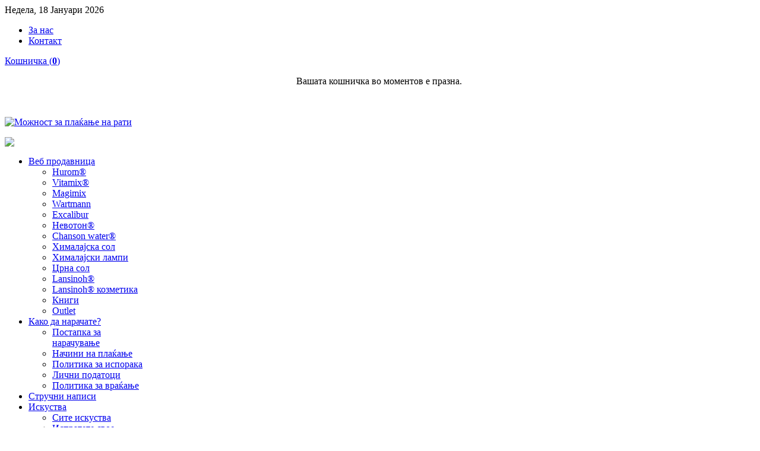

--- FILE ---
content_type: text/html; charset=utf-8
request_url: https://nutrivita.mk/magimix
body_size: 10184
content:
<!DOCTYPE html PUBLIC "-//W3C//DTD XHTML 1.0 Transitional//EN" "http://www.w3.org/TR/xhtml1/DTD/xhtml1-transitional.dtd">
<html xmlns="http://www.w3.org/1999/xhtml" xml:lang="mk-mk" lang="mk-mk" dir="ltr" >
<head>
<meta name="viewport" content="width=device-width, initial-scale=1, shrink-to-fit=no">
  <base href="https://nutrivita.mk/magimix" />
  <meta http-equiv="content-type" content="text/html; charset=utf-8" />
  <meta name="robots" content="index, follow" />
  <meta name="keywords" content="Нутри Вита, Vitamix, Hurom, Excalibur, Magimix, Nevoton, Lansinoh, Блендер. Соковник, Сребрена вода, Хималајска сол, Хималајски свеќници, Ланолин, Здрава храна, Сурова храна, Вкусно, Вкусни рецепти, Блендери, Миксери, Соковници, Соковник, Сокови, Веган, Вегетаријанец, Овошје, Зеленчук, Кујна апарати, Гаранција, Здравје, Диета, Исхрана, Здрав животен стил, Каде да купам, Македонија, Скопје, Охрид, Струмица, Тетово, Гостивар, Куманово, Штип, Кочани, Велес, Прилеп, Гевгелија, здравје, бебе, дете, витамикс, сок, природен имунитет, фитнес, исхрана, трудница, доилка, срце, крвни садови, артерии, nutri, vita, zdravje, bebe, dete, vitamiks, sok, blender, sokovnik, imunitet, fitnes, ishrana, trudnica, doilka, srce, nutri, vita, health, organic, baby, child, juice, blenders, Citrus Juicer, natural, immunity, fitness, nutrition, pregnant, women, nursing, mothers, heart, веб продавница, veb prodavnica, web online shop, kade da kupam, Macedonia, Makedonija, Skopje, Ohrid, Strumica, Tetovo, Gostivar, Kumanovo, Stip, Kocani, Veles, Prilep, Gevgelija" />
  <meta name="description" content="" />
  <meta name="generator" content="Joomla! 1.5 - Open Source Content Management" />
  <title>Нутри Вита | Vitamix | Hurom | Excalibur | Magimix | Nevoton | Lansinoh | Блендер | Соковник | Сребрена вода | Хималајска сол | Хималајски свеќници | Ланолин | Здрава храна | Сурова храна | Вкусно | Вкусни рецепти| Блендери | Миксери | Соковници | Соковник | Сокови | Веган | Вегетаријанец | Овошје | Зеленчук | Кујна апарати | Гаранција | Здравје | Диета | Исхрана | Здрав животен стил | Vitamix | Каде да купам | Македонија | Скопје | Охрид | Струмица | Тетово | Гостивар | Куманово | Штип | Кочани | Велес | Прилеп | Гевгелија - Magimix</title>
  <link href="/templates/yoo_flux_1.5.7/favicon.ico" rel="shortcut icon" type="image/x-icon" />
  <link rel="stylesheet" href="/templates/yoo_flux_1.5.7/css/template.css" type="text/css" />
  <link rel="stylesheet" href="/templates/yoo_flux_1.5.7/css/variations/green.css" type="text/css" />
  <link rel="stylesheet" href="/templates/yoo_flux_1.5.7/css/custom.css" type="text/css" />
  <link rel="stylesheet" href="https://nutrivita.mk/modules/mod_ice_vmcart/assets/style.css" type="text/css" />
  <style type="text/css">
    <!--
.wrapper { width: 1260px; }
#main-shift { margin-left: 215px; }
#left { width: 200px; }
#main-shift { margin-right: 215px; }
#right { width: 200px; margin-left: -400px; }
#menu .dropdown { width: 200px; }
#menu .columns2 { width: 400px; }
#menu .columns3 { width: 600px; }
#menu .columns4 { width: 800px; }

    -->
  </style>
  <script type="text/javascript" src="/templates/yoo_flux_1.5.7/lib/js/mootools/mootools-release-1.11.js"></script>
  <script type="text/javascript" src="/templates/yoo_flux_1.5.7/lib/js/addons/base.js"></script>
  <script type="text/javascript" src="/templates/yoo_flux_1.5.7/lib/js/addons/accordionmenu.js"></script>
  <script type="text/javascript" src="/templates/yoo_flux_1.5.7/lib/js/addons/fancymenu.js"></script>
  <script type="text/javascript" src="/templates/yoo_flux_1.5.7/lib/js/addons/dropdownmenu.js"></script>
  <script type="text/javascript" src="/templates/yoo_flux_1.5.7/lib/js/template.js"></script>
  <script type="text/javascript" src="https://nutrivita.mk/modules/mod_ice_vmcart/assets/script_11.js"></script>
  <script type="text/javascript">
var YtSettings = { tplurl: '/templates/yoo_flux_1.5.7', color: 'green' };
  </script>
  <script src="https://nutrivita.mk/components/com_virtuemart/fetchscript.php?gzip=0&amp;subdir[0]=/themes/classic_1&amp;file[0]=theme.js&amp;subdir[1]=/js&amp;file[1]=sleight.js&amp;subdir[2]=/js/mootools&amp;file[2]=mootools-release-1.11.js&amp;subdir[3]=/js/mootools&amp;file[3]=mooPrompt.js" type="text/javascript"></script>
  <script type="text/javascript">var cart_title = "Кошничка";var ok_lbl="Продолжи";var cancel_lbl="Откажи";var notice_lbl="Забелешка";var live_site="https://nutrivita.mk";</script>
  <link href="https://nutrivita.mk/components/com_virtuemart/fetchscript.php?gzip=0&amp;subdir[0]=/themes/classic_1&amp;file[0]=theme.css&amp;subdir[1]=/js/mootools&amp;file[1]=mooPrompt.css" type="text/css" rel="stylesheet" />

<link rel="apple-touch-icon" href="/templates/yoo_flux_1.5.7/apple_touch_icon.png" />
<meta property="fb:app_id" content="137756502953595"/>
<meta property="fb:admins" content="100000573042225,1131687686,1174781701"/>

<script type="text/javascript">
/* AG Google Analytics Plugin v.1.0.5 */
var gaJsHost = (("https:" == document.location.protocol) ? "https://ssl." : "http://www."); document.write(unescape("%3Cscript src='" + gaJsHost + "google-analytics.com/ga.js' type='text/javascript'%3E%3C/script%3E"));
 </script> 
 <script type="text/javascript">
 try { var pageTracker = _gat._getTracker("UA-21113593-1");  pageTracker._setCustomVar( 1, "user_ip", "18.118.49.0", 1 );  pageTracker._trackPageview(); 
 } catch(err) {} 
</script>
</head>

<body id="page" class="yoopage column-left column-right  ">

	
	<div id="page-body">
		<div class="wrapper">

			<div id="header">

				<div id="toolbar">
				
										<div id="date">
						Недела, 18 Јануари 2026					</div>
									
										<div class="left">
						<div class="module mod-blank   first last">

	
		
	<ul class="menu"><li class="level1 item1 first"><a href="/za-nas" class="level1 item1 first"><span class="bg ">За нас</span></a></li><li class="level1 item2 last"><a href="/kontakt" class="level1 item2 last"><span class="bg ">Контакт</span></a></li></ul>		
</div>
					</div>
										
										
				</div>
				
				<div id="headerbar">
				
										
										<div class="right">
						<div class="module mod-headerbar   first ">

		
	<div class="box-1">
		<div class="box-2">
			<div class="box-3 deepest">
			
								
				                            
                     <div id="vm_cart"  >
						<a href="javascript:void(0)" id="cart-button" ><span>Кошничка (<strong>0</strong>)</span></a>
            		</div>                          			
    				<div id="ice_cart">								
                            
        							<div id="cart-panel">    		
										<div class="ice-content">
                                  		     
    <div style="margin: 0 auto; text-align:center">
       <p> Вашата кошничка во моментов е празна.    </p>
    </div>
<div class="ice-cartinfo clearfix" style="clear:both">
    <div class="ice-totalproduct" >
        </div>
    <div class="ice-totalprice">
        </div>
</div>
  			
                                    	</div>
									</div>
                    </div>
                    
                    
                    
<div id="cart_overlay" style="visibility: hidden;">
	<div class="ice-inner"></div>
 </div>




  


				
			</div>
		</div>
	</div>
		
</div><div class="module mod-blank    last">

	
		
	<div style="display:inline-block; margin: 35px 0pt 0pt 0pt;"><a href="/kako-da-narachate/nachini-na-plakjanje"><img src="/images/stories/plakjanje-na-rati.png" border="0" alt="Можност за плаќање на рати" title="Можност за плаќање на рати" style="border: 0pt none;" /></a></div>		
</div>
					</div>
										
				</div>

				<div id="menubar">
					<div class="menubar-2">
						<div class="menubar-3">
							<div class="menubar-4"></div>
						</div>
					</div>
				</div>

						
				<div id="logo">
					<p><a href="/" title="Насловна"><img src="/images/stories/nutrivitalogo_200x80.png" border="0" /></a></p>
				</div>
				
								<div id="menu">
					<ul class="menu menu-dropdown"><li class="level1 item1 first parent"><a href="https://nutrivita.mk/" class="level1 item1 first parent"><span class="bg ">Веб продавница</span></a><div class="dropdown columns3"><div class="dropdown-t1"><div class="dropdown-t2"><div class="dropdown-t3"></div></div></div><div class="dropdown-1"><div class="dropdown-2"><div class="dropdown-3"><ul class="col1 level2 first"><li class="level2 item1 first"><div class="group-box1"><div class="group-box2"><div class="group-box3"><div class="group-box4"><div class="group-box5"><div class="hover-box1"><div class="hover-box2"><div class="hover-box3"><div class="hover-box4"><a href="/prodavnica/hurom" class="level2 item1 first"><span style="background-image: url(https://nutrivita.mk/images/stories/hurom-top.png);" class="bg icon">Hurom®</span></a></div></div></div></div></div></div></div></div></div></li><li class="level2 item2"><div class="group-box1"><div class="group-box2"><div class="group-box3"><div class="group-box4"><div class="group-box5"><div class="hover-box1"><div class="hover-box2"><div class="hover-box3"><div class="hover-box4"><a href="/prodavnica/vitamix" class="level2 item2"><span style="background-image: url(https://nutrivita.mk/images/stories/vitamix-top.png);" class="bg icon">Vitamix®</span></a></div></div></div></div></div></div></div></div></div></li><li class="level2 item3"><div class="group-box1"><div class="group-box2"><div class="group-box3"><div class="group-box4"><div class="group-box5"><div class="hover-box1"><div class="hover-box2"><div class="hover-box3"><div class="hover-box4"><a href="/prodavnica/magimix" class="level2 item3"><span style="background-image: url(https://nutrivita.mk/images/stories/magimix-top.png);" class="bg icon">Magimix</span></a></div></div></div></div></div></div></div></div></div></li><li class="level2 item4"><div class="group-box1"><div class="group-box2"><div class="group-box3"><div class="group-box4"><div class="group-box5"><div class="hover-box1"><div class="hover-box2"><div class="hover-box3"><div class="hover-box4"><a href="/prodavnica/wartmann" class="level2 item4"><span style="background-image: url(https://nutrivita.mk/images/stories/wartmann-top.jpg);" class="bg icon">Wartmann</span></a></div></div></div></div></div></div></div></div></div></li><li class="level2 item5 last"><div class="group-box1"><div class="group-box2"><div class="group-box3"><div class="group-box4"><div class="group-box5"><div class="hover-box1"><div class="hover-box2"><div class="hover-box3"><div class="hover-box4"><a href="/prodavnica/excalibur" class="level2 item5 last"><span style="background-image: url(https://nutrivita.mk/images/stories/excalibur-top.png);" class="bg icon">Excalibur</span></a></div></div></div></div></div></div></div></div></div></li></ul><ul class="col2 level2"><li class="level2 item1 first"><div class="group-box1"><div class="group-box2"><div class="group-box3"><div class="group-box4"><div class="group-box5"><div class="hover-box1"><div class="hover-box2"><div class="hover-box3"><div class="hover-box4"><a href="/prodavnica/nevoton" class="level2 item1 first"><span style="background-image: url(https://nutrivita.mk/images/stories/nevoton-top.png);" class="bg icon">Невотон®</span></a></div></div></div></div></div></div></div></div></div></li><li class="level2 item2"><div class="group-box1"><div class="group-box2"><div class="group-box3"><div class="group-box4"><div class="group-box5"><div class="hover-box1"><div class="hover-box2"><div class="hover-box3"><div class="hover-box4"><a href="/prodavnica/chanson" class="level2 item2"><span style="background-image: url(https://nutrivita.mk/images/stories/Chanson-top.png);" class="bg icon">Chanson water®</span></a></div></div></div></div></div></div></div></div></div></li><li class="level2 item3"><div class="group-box1"><div class="group-box2"><div class="group-box3"><div class="group-box4"><div class="group-box5"><div class="hover-box1"><div class="hover-box2"><div class="hover-box3"><div class="hover-box4"><a href="/prodavnica/himalajska-sol" class="level2 item3"><span style="background-image: url(https://nutrivita.mk/images/stories/himalayan-top.png);" class="bg icon">Хималајска сол</span></a></div></div></div></div></div></div></div></div></div></li><li class="level2 item4"><div class="group-box1"><div class="group-box2"><div class="group-box3"><div class="group-box4"><div class="group-box5"><div class="hover-box1"><div class="hover-box2"><div class="hover-box3"><div class="hover-box4"><a href="/prodavnica/himalajski-lampi" class="level2 item4"><span style="background-image: url(https://nutrivita.mk/images/stories/lampi-top.png);" class="bg icon">Хималајски лампи</span></a></div></div></div></div></div></div></div></div></div></li><li class="level2 item5 last"><div class="group-box1"><div class="group-box2"><div class="group-box3"><div class="group-box4"><div class="group-box5"><div class="hover-box1"><div class="hover-box2"><div class="hover-box3"><div class="hover-box4"><a href="/prodavnica/crna-sol-kala-namak" class="level2 item5 last"><span style="background-image: url(https://nutrivita.mk/images/stories/kala-namak-top.png);" class="bg icon">Црна сол</span></a></div></div></div></div></div></div></div></div></div></li></ul><ul class="col3 level2 last"><li class="level2 item1 first"><div class="group-box1"><div class="group-box2"><div class="group-box3"><div class="group-box4"><div class="group-box5"><div class="hover-box1"><div class="hover-box2"><div class="hover-box3"><div class="hover-box4"><a href="/prodavnica/lansinoh" class="level2 item1 first"><span style="background-image: url(https://nutrivita.mk/images/stories/Lansinoh_category-small.jpg);" class="bg icon">Lansinoh®</span></a></div></div></div></div></div></div></div></div></div></li><li class="level2 item2"><div class="group-box1"><div class="group-box2"><div class="group-box3"><div class="group-box4"><div class="group-box5"><div class="hover-box1"><div class="hover-box2"><div class="hover-box3"><div class="hover-box4"><a href="/prodavnica/lansinoh-kozmetika" class="level2 item2"><span style="background-image: url(https://nutrivita.mk/images/stories/lansinoh-kozmetika-small.png);" class="bg icon">Lansinoh® козметика</span></a></div></div></div></div></div></div></div></div></div></li><li class="level2 item3"><div class="group-box1"><div class="group-box2"><div class="group-box3"><div class="group-box4"><div class="group-box5"><div class="hover-box1"><div class="hover-box2"><div class="hover-box3"><div class="hover-box4"><a href="/prodavnica/knigi" class="level2 item3"><span style="background-image: url(https://nutrivita.mk/images/stories/knigi-top.png);" class="bg icon">Книги</span></a></div></div></div></div></div></div></div></div></div></li><li class="level2 item4 last"><div class="group-box1"><div class="group-box2"><div class="group-box3"><div class="group-box4"><div class="group-box5"><div class="hover-box1"><div class="hover-box2"><div class="hover-box3"><div class="hover-box4"><a href="/prodavnica/outlet" class="level2 item4 last"><span class="bg ">Outlet</span></a></div></div></div></div></div></div></div></div></div></li></ul></div></div></div><div class="dropdown-b1"><div class="dropdown-b2"><div class="dropdown-b3"></div></div></div></div></li><li class="level1 item2 parent"><a href="/kako-da-narachate" class="level1 item2 parent"><span class="bg ">Како да нарачате?</span></a><div class="dropdown columns1"><div class="dropdown-t1"><div class="dropdown-t2"><div class="dropdown-t3"></div></div></div><div class="dropdown-1"><div class="dropdown-2"><div class="dropdown-3"><ul class="col1 level2 first last"><li class="level2 item1 first"><div class="group-box1"><div class="group-box2"><div class="group-box3"><div class="group-box4"><div class="group-box5"><div class="hover-box1"><div class="hover-box2"><div class="hover-box3"><div class="hover-box4"><a href="/kako-da-narachate/postapka-za-narachuvanje" class="level2 item1 first"><span class="bg ">Постапка за нарачување</span></a></div></div></div></div></div></div></div></div></div></li><li class="level2 item2"><div class="group-box1"><div class="group-box2"><div class="group-box3"><div class="group-box4"><div class="group-box5"><div class="hover-box1"><div class="hover-box2"><div class="hover-box3"><div class="hover-box4"><a href="/kako-da-narachate/nachini-na-plakjanje" class="level2 item2"><span class="bg ">Начини на плаќање</span></a></div></div></div></div></div></div></div></div></div></li><li class="level2 item3"><div class="group-box1"><div class="group-box2"><div class="group-box3"><div class="group-box4"><div class="group-box5"><div class="hover-box1"><div class="hover-box2"><div class="hover-box3"><div class="hover-box4"><a href="/kako-da-narachate/isporaka" class="level2 item3"><span class="bg ">Политика за испорака</span></a></div></div></div></div></div></div></div></div></div></li><li class="level2 item4"><div class="group-box1"><div class="group-box2"><div class="group-box3"><div class="group-box4"><div class="group-box5"><div class="hover-box1"><div class="hover-box2"><div class="hover-box3"><div class="hover-box4"><a href="/kako-da-narachate/zashtita-na-lichni-podatoci" class="level2 item4"><span class="bg ">Лични податоци</span></a></div></div></div></div></div></div></div></div></div></li><li class="level2 item5 last"><div class="group-box1"><div class="group-box2"><div class="group-box3"><div class="group-box4"><div class="group-box5"><div class="hover-box1"><div class="hover-box2"><div class="hover-box3"><div class="hover-box4"><a href="/kako-da-narachate/vrakjanje" class="level2 item5 last"><span class="bg ">Политика за враќање</span></a></div></div></div></div></div></div></div></div></div></li></ul></div></div></div><div class="dropdown-b1"><div class="dropdown-b2"><div class="dropdown-b3"></div></div></div></div></li><li class="level1 item3"><a href="/struchni-napisi" class="level1 item3"><span class="bg ">Стручни написи</span></a></li><li class="level1 item4 parent"><a href="/iskustva" class="level1 item4 parent"><span class="bg ">Искуства</span></a><div class="dropdown columns1"><div class="dropdown-t1"><div class="dropdown-t2"><div class="dropdown-t3"></div></div></div><div class="dropdown-1"><div class="dropdown-2"><div class="dropdown-3"><ul class="col1 level2 first last"><li class="level2 item1 first"><div class="group-box1"><div class="group-box2"><div class="group-box3"><div class="group-box4"><div class="group-box5"><div class="hover-box1"><div class="hover-box2"><div class="hover-box3"><div class="hover-box4"><a href="/iskustva/site-iskustva" class="level2 item1 first"><span class="bg ">Сите искуства</span></a></div></div></div></div></div></div></div></div></div></li><li class="level2 item2 last"><div class="group-box1"><div class="group-box2"><div class="group-box3"><div class="group-box4"><div class="group-box5"><div class="hover-box1"><div class="hover-box2"><div class="hover-box3"><div class="hover-box4"><a href="/iskustva/prashalnik-za-iskustva" class="level2 item2 last"><span class="bg ">Испратете свое искуство</span></a></div></div></div></div></div></div></div></div></div></li></ul></div></div></div><div class="dropdown-b1"><div class="dropdown-b2"><div class="dropdown-b3"></div></div></div></div></li><li class="level1 item5"><a href="/prodazhni-mesta" class="level1 item5"><span class="bg ">Продажни места</span></a></li><li class="level1 item6 last"><a href="/kontakt" class="level1 item6 last"><span class="bg ">Контакт</span></a></li></ul>
				</div>
				
					
				
			</div>
			<!-- header end -->

			<div class="wrapper-body">

					
				<div id="middle">
					<div id="middle-expand">
					
						<div id="main">
							<div id="main-shift">
							
									
								<div class="content-wrapper-t1">
									<div class="content-wrapper-t2">
										<div class="content-wrapper-t3">
										
																				<div id="breadcrumbs">
											<span class="breadcrumbs">
<a href="https://nutrivita.mk/" class="box-1"><span class="box-2"><span class="box-3">Нутри Вита</span></span></a><span class="box-1"><span class="box-2"><span class="box-3">Magimix</span></span></span></span>
										</div>
																				
										</div>
									</div>
								</div>
	
								<div class="content-wrapper-1">
									<div class="content-wrapper-2">
			
										<div id="mainmiddle">
											<div id="mainmiddle-expand">
											
												<div id="content">
													<div id="content-shift">
													
														
														<div class="floatbox">
															
															<div id="vmMainPage">


<div class="buttons_heading">

</div>
<h3>Magimix 
	</h3>

<div style="text-align:left;">
	</div>

<!-- ORDER BY .... FORM -->
<form action="https://nutrivita.mk/index.php" method="get" name="order">


Подредување: 
<select class="inputbox" name="orderby" onchange="order.submit()">
<option value="product_name" >Одбери</option>
        <option value="product_name" >
        Име на производ</option>
                <option value="product_price" >
        Цена</option>        <option value="product_cdate" >
        Најнови производи</option>
        </select><script type="text/javascript">//<![CDATA[
            document.write('&nbsp;<input type="hidden" name="DescOrderBy" value="ASC" /><a href="javascript: document.order.DescOrderBy.value=\'DESC\'; document.order.submit()"><img src="https://nutrivita.mk/images/M_images/sort_asc.png" border="0" alt="Растечки" title="Растечки" width="12" height="12" /></a>');
            //]]></script>
<noscript>
            <select class="inputbox" name="DescOrderBy">
            <option  value="DESC">Опаѓачки</option>
            <option selected="selected" value="ASC">Растечки</option>
        </select>
        <input class="button" type="submit" value="Прати" />
            </noscript>
    <input type="hidden" name="Itemid" value="10" />
    <input type="hidden" name="option" value="com_virtuemart" />
    <input type="hidden" name="page" value="shop.browse" />
    <input type="hidden" name="category_id" value="41" />
    <input type="hidden" name="manufacturer_id" value="0" />
    <input type="hidden" name="keyword" value="" />
    <input type="hidden" name="keyword1" value="" />
    <input type="hidden" name="keyword2" value="" />
    
</form>
<div id="product_list" style="width:100%; float:none;">
<div style="margin-right: 5px; width:98%; float:left;" id="row_696ccb043f7b8"> <div class="browseProductContainer">
        
            <div class="browseProductImageContainer">
	        <script type="text/javascript">//<![CDATA[
	        document.write('<a href="javascript:void window.open(\'https://nutrivita.mk/components/com_virtuemart/shop_image/product/Magimix_Compact__549c0a4c2acf6.jpg\', \'win2\', \'status=no,toolbar=no,scrollbars=yes,titlebar=no,menubar=no,resizable=yes,width=1517,height=2873,directories=no,location=no\');">');
	        document.write( '<img src="https://nutrivita.mk/components/com_virtuemart/show_image_in_imgtag.php?filename=resized%2FMagimix_Compact__549c0a4c00fc6_120x140.jpg&amp;newxsize=120&amp;newysize=140&amp;fileout=" class="browseProductImage" border="0" title="Magimix Compact 3200 XL бел" alt="Magimix Compact 3200 XL бел"  /></a>' );
	        //]]>
	        </script>
	        <noscript>
	            <a href="https://nutrivita.mk/components/com_virtuemart/shop_image/product/Magimix_Compact__549c0a4c2acf6.jpg" target="_blank" title="Magimix Compact 3200 XL бел">
	            <img src="https://nutrivita.mk/components/com_virtuemart/show_image_in_imgtag.php?filename=resized%2FMagimix_Compact__549c0a4c00fc6_120x140.jpg&amp;newxsize=120&amp;newysize=140&amp;fileout=" class="browseProductImage" border="0" title="Magimix Compact 3200 XL бел" alt="Magimix Compact 3200 XL бел"  />	            </a>
	        </noscript>
        </div>
        
        <h3><a title="Magimix Compact 3200 XL бел" href="/prodavnica/magimix/magimix/magimix-compact-3200-Xl-bel">
            Magimix Compact 3200 XL бел</a>
        </h3>
        

  <div style="float:right">
              <h5><p align="right">

	<span class="productPrice">
		22.500 ден. 			</span>


</p></h5>
			  <p>
<form action="https://nutrivita.mk/index.php" method="post" name="addtocart" id="addtocart19067.79661_1" class="addtocart_form" onsubmit="handleAddToCart( this.id );return false;">
    <label for="quantity178" class="quantity_box">Количина:&nbsp;</label><input type="text" class="inputboxquantity" size="4" id="quantity178" name="quantity[]" value="1" />
		<input type="button" class="quantity_box_button quantity_box_button_up" onclick="var qty_el = document.getElementById('quantity178'); var qty = qty_el.value; if( !isNaN( qty )) qty_el.value++;return false;" />
		<input type="button" class="quantity_box_button quantity_box_button_down" onclick="var qty_el = document.getElementById('quantity178'); var qty = qty_el.value; if( !isNaN( qty ) && qty > 0 ) qty_el.value--;return false;" />
		<br />
	<input type="submit" class="addtocart_button" value="во Кошничка" title="во Кошничка" />
    <input type="hidden" name="category_id" value="41" />
    <input type="hidden" name="product_id" value="178" />
    <input type="hidden" name="prod_id[]" value="178" />
    <input type="hidden" name="page" value="shop.cart" />
    <input type="hidden" name="func" value="cartadd" />
    <input type="hidden" name="Itemid" value="10" />
    <input type="hidden" name="option" value="com_virtuemart" />
    <input type="hidden" name="set_price[]" value="" />
    <input type="hidden" name="adjust_price[]" value="" />
    <input type="hidden" name="master_product[]" value="" />
</form></p>
  </div>

        <div style="float:none">
            <p>Иновиран од Magimix пред повеќе од 40 години, процесорот за храна стана непроценлив алат во кујната.&nbsp;
            <a href="/prodavnica/magimix/magimix/magimix-compact-3200-Xl-bel" title="Детални информации"><br />
			Детални информации...</a></p>
        <p style="padding-left: 125px;"></p>

        </div>
		<hr />
</div>

</div><br class="clr" /><div style="margin-right: 5px; width:98%; float:left;" id="row_696ccb043f995"> <div class="browseProductContainer">
        
            <div class="browseProductImageContainer">
	        <script type="text/javascript">//<![CDATA[
	        document.write('<a href="javascript:void window.open(\'https://nutrivita.mk/components/com_virtuemart/shop_image/product/Magimix_Compact__549c0be78675a.jpg\', \'win2\', \'status=no,toolbar=no,scrollbars=yes,titlebar=no,menubar=no,resizable=yes,width=1517,height=2873,directories=no,location=no\');">');
	        document.write( '<img src="https://nutrivita.mk/components/com_virtuemart/show_image_in_imgtag.php?filename=resized%2FMagimix_Compact__549c0be752568_120x140.jpg&amp;newxsize=120&amp;newysize=140&amp;fileout=" class="browseProductImage" border="0" title="Magimix Compact 3200 XL хром мат" alt="Magimix Compact 3200 XL хром мат"  /></a>' );
	        //]]>
	        </script>
	        <noscript>
	            <a href="https://nutrivita.mk/components/com_virtuemart/shop_image/product/Magimix_Compact__549c0be78675a.jpg" target="_blank" title="Magimix Compact 3200 XL хром мат">
	            <img src="https://nutrivita.mk/components/com_virtuemart/show_image_in_imgtag.php?filename=resized%2FMagimix_Compact__549c0be752568_120x140.jpg&amp;newxsize=120&amp;newysize=140&amp;fileout=" class="browseProductImage" border="0" title="Magimix Compact 3200 XL хром мат" alt="Magimix Compact 3200 XL хром мат"  />	            </a>
	        </noscript>
        </div>
        
        <h3><a title="Magimix Compact 3200 XL хром мат" href="/prodavnica/magimix/magimix/magimix-compact-3200-Xl-hrom-mat">
            Magimix Compact 3200 XL хром мат</a>
        </h3>
        

  <div style="float:right">
              <h5><p align="right">

	<span class="productPrice">
		23.500 ден. 			</span>


</p></h5>
			  <p>
<form action="https://nutrivita.mk/index.php" method="post" name="addtocart" id="addtocart19915.25424_2" class="addtocart_form" onsubmit="handleAddToCart( this.id );return false;">
    <label for="quantity250" class="quantity_box">Количина:&nbsp;</label><input type="text" class="inputboxquantity" size="4" id="quantity250" name="quantity[]" value="1" />
		<input type="button" class="quantity_box_button quantity_box_button_up" onclick="var qty_el = document.getElementById('quantity250'); var qty = qty_el.value; if( !isNaN( qty )) qty_el.value++;return false;" />
		<input type="button" class="quantity_box_button quantity_box_button_down" onclick="var qty_el = document.getElementById('quantity250'); var qty = qty_el.value; if( !isNaN( qty ) && qty > 0 ) qty_el.value--;return false;" />
		<br />
	<input type="submit" class="addtocart_button" value="во Кошничка" title="во Кошничка" />
    <input type="hidden" name="category_id" value="41" />
    <input type="hidden" name="product_id" value="250" />
    <input type="hidden" name="prod_id[]" value="250" />
    <input type="hidden" name="page" value="shop.cart" />
    <input type="hidden" name="func" value="cartadd" />
    <input type="hidden" name="Itemid" value="10" />
    <input type="hidden" name="option" value="com_virtuemart" />
    <input type="hidden" name="set_price[]" value="" />
    <input type="hidden" name="adjust_price[]" value="" />
    <input type="hidden" name="master_product[]" value="" />
</form></p>
  </div>

        <div style="float:none">
            <p>Иновиран од Magimix пред повеќе од 40 години, процесорот за храна стана непроценлив алат во кујната.&nbsp;
            <a href="/prodavnica/magimix/magimix/magimix-compact-3200-Xl-hrom-mat" title="Детални информации"><br />
			Детални информации...</a></p>
        <p style="padding-left: 125px;"></p>

        </div>
		<hr />
</div>

</div><br class="clr" /><div style="margin-right: 5px; width:98%; float:left;" id="row_696ccb043fb2f"> <div class="browseProductContainer">
        
            <div class="browseProductImageContainer">
	        <script type="text/javascript">//<![CDATA[
	        document.write('<a href="javascript:void window.open(\'https://nutrivita.mk/components/com_virtuemart/shop_image/product/5200_XL_50cb631130de9.jpg\', \'win2\', \'status=no,toolbar=no,scrollbars=yes,titlebar=no,menubar=no,resizable=yes,width=380,height=680,directories=no,location=no\');">');
	        document.write( '<img src="https://nutrivita.mk/components/com_virtuemart/show_image_in_imgtag.php?filename=resized%2F5200_XL_50cb63112a080_120x140.jpg&amp;newxsize=120&amp;newysize=140&amp;fileout=" class="browseProductImage" border="0" title="Magimix 5200 XL бел" alt="Magimix 5200 XL бел"  /></a>' );
	        //]]>
	        </script>
	        <noscript>
	            <a href="https://nutrivita.mk/components/com_virtuemart/shop_image/product/5200_XL_50cb631130de9.jpg" target="_blank" title="Magimix 5200 XL бел">
	            <img src="https://nutrivita.mk/components/com_virtuemart/show_image_in_imgtag.php?filename=resized%2F5200_XL_50cb63112a080_120x140.jpg&amp;newxsize=120&amp;newysize=140&amp;fileout=" class="browseProductImage" border="0" title="Magimix 5200 XL бел" alt="Magimix 5200 XL бел"  />	            </a>
	        </noscript>
        </div>
        
        <h3><a title="Magimix 5200 XL бел" href="/prodavnica/magimix/magimix/magimix-5200-Xl-bel">
            Magimix 5200 XL бел</a>
        </h3>
        

  <div style="float:right">
              <h5><p align="right">

	<span class="productPrice">
		42.500 ден. 			</span>


</p></h5>
			  <p>
<form action="https://nutrivita.mk/index.php" method="post" name="addtocart" id="addtocart36016.94915_3" class="addtocart_form" onsubmit="handleAddToCart( this.id );return false;">
    <input type="hidden" id="quantity180" name="quantity[]" value="1" /><br />
	<input type="submit" class="notify_button" value="Нема на залиха" title="Нема на залиха" />
    <input type="hidden" name="category_id" value="41" />
    <input type="hidden" name="product_id" value="180" />
    <input type="hidden" name="prod_id[]" value="180" />
    <input type="hidden" name="page" value="shop.cart" />
    <input type="hidden" name="func" value="cartadd" />
    <input type="hidden" name="Itemid" value="10" />
    <input type="hidden" name="option" value="com_virtuemart" />
    <input type="hidden" name="set_price[]" value="" />
    <input type="hidden" name="adjust_price[]" value="" />
    <input type="hidden" name="master_product[]" value="" />
</form></p>
  </div>

        <div style="float:none">
            <p>Иновиран од Magimix пред повеќе од 40 години, процесорот за храна стана непроценлив алат во кујната.&nbsp;
            <a href="/prodavnica/magimix/magimix/magimix-5200-Xl-bel" title="Детални информации"><br />
			Детални информации...</a></p>
        <p style="padding-left: 125px;"></p>

        </div>
		<hr />
</div>

</div><br class="clr" /><div style="margin-right: 5px; width:98%; float:left;" id="row_696ccb043fcb7"> <div class="browseProductContainer">
        
            <div class="browseProductImageContainer">
	        <script type="text/javascript">//<![CDATA[
	        document.write('<a href="javascript:void window.open(\'https://nutrivita.mk/components/com_virtuemart/shop_image/product/Magimix_5200_XL__549c0ebdb91af.jpg\', \'win2\', \'status=no,toolbar=no,scrollbars=yes,titlebar=no,menubar=no,resizable=yes,width=320,height=540,directories=no,location=no\');">');
	        document.write( '<img src="https://nutrivita.mk/components/com_virtuemart/show_image_in_imgtag.php?filename=resized%2FMagimix_5200_XL__549c0ebdb4e10_120x140.jpg&amp;newxsize=120&amp;newysize=140&amp;fileout=" class="browseProductImage" border="0" title="Magimix 5200 XL хром мат" alt="Magimix 5200 XL хром мат"  /></a>' );
	        //]]>
	        </script>
	        <noscript>
	            <a href="https://nutrivita.mk/components/com_virtuemart/shop_image/product/Magimix_5200_XL__549c0ebdb91af.jpg" target="_blank" title="Magimix 5200 XL хром мат">
	            <img src="https://nutrivita.mk/components/com_virtuemart/show_image_in_imgtag.php?filename=resized%2FMagimix_5200_XL__549c0ebdb4e10_120x140.jpg&amp;newxsize=120&amp;newysize=140&amp;fileout=" class="browseProductImage" border="0" title="Magimix 5200 XL хром мат" alt="Magimix 5200 XL хром мат"  />	            </a>
	        </noscript>
        </div>
        
        <h3><a title="Magimix 5200 XL хром мат" href="/prodavnica/magimix/magimix/magimix-5200-Xl-hrom-mat">
            Magimix 5200 XL хром мат</a>
        </h3>
        

  <div style="float:right">
              <h5><p align="right">

	<span class="productPrice">
		44.500 ден. 			</span>


</p></h5>
			  <p>
<form action="https://nutrivita.mk/index.php" method="post" name="addtocart" id="addtocart37711.86441_4" class="addtocart_form" onsubmit="handleAddToCart( this.id );return false;">
    <label for="quantity252" class="quantity_box">Количина:&nbsp;</label><input type="text" class="inputboxquantity" size="4" id="quantity252" name="quantity[]" value="1" />
		<input type="button" class="quantity_box_button quantity_box_button_up" onclick="var qty_el = document.getElementById('quantity252'); var qty = qty_el.value; if( !isNaN( qty )) qty_el.value++;return false;" />
		<input type="button" class="quantity_box_button quantity_box_button_down" onclick="var qty_el = document.getElementById('quantity252'); var qty = qty_el.value; if( !isNaN( qty ) && qty > 0 ) qty_el.value--;return false;" />
		<br />
	<input type="submit" class="addtocart_button" value="во Кошничка" title="во Кошничка" />
    <input type="hidden" name="category_id" value="41" />
    <input type="hidden" name="product_id" value="252" />
    <input type="hidden" name="prod_id[]" value="252" />
    <input type="hidden" name="page" value="shop.cart" />
    <input type="hidden" name="func" value="cartadd" />
    <input type="hidden" name="Itemid" value="10" />
    <input type="hidden" name="option" value="com_virtuemart" />
    <input type="hidden" name="set_price[]" value="" />
    <input type="hidden" name="adjust_price[]" value="" />
    <input type="hidden" name="master_product[]" value="" />
</form></p>
  </div>

        <div style="float:none">
            <p>Иновиран од Magimix пред повеќе од 40 години, процесорот за храна стана непроценлив алат во кујната.&nbsp;
            <a href="/prodavnica/magimix/magimix/magimix-5200-Xl-hrom-mat" title="Детални информации"><br />
			Детални информации...</a></p>
        <p style="padding-left: 125px;"></p>

        </div>
		<hr />
</div>

</div><br class="clr" /><div style="margin-right: 5px; width:98%; float:left;" id="row_696ccb043fe47"> <div class="browseProductContainer">
        
            <div class="browseProductImageContainer">
	        <script type="text/javascript">//<![CDATA[
	        document.write('<a href="javascript:void window.open(\'https://nutrivita.mk/components/com_virtuemart/shop_image/product/Magimix__________5a1fd897d7cc3.png\', \'win2\', \'status=no,toolbar=no,scrollbars=yes,titlebar=no,menubar=no,resizable=yes,width=240,height=240,directories=no,location=no\');">');
	        document.write( '<img src="https://nutrivita.mk/components/com_virtuemart/show_image_in_imgtag.php?filename=resized%2FMagimix__________5a1fd897d4d0f_120x140.png&amp;newxsize=120&amp;newysize=140&amp;fileout=" class="browseProductImage" border="0" title="Magimix Диск Julienne  Wide 2x6mm (Tagliatelles Fines)" alt="Magimix Диск Julienne  Wide 2x6mm (Tagliatelles Fines)"  /></a>' );
	        //]]>
	        </script>
	        <noscript>
	            <a href="https://nutrivita.mk/components/com_virtuemart/shop_image/product/Magimix__________5a1fd897d7cc3.png" target="_blank" title="Magimix Диск Julienne  Wide 2x6mm (Tagliatelles Fines)">
	            <img src="https://nutrivita.mk/components/com_virtuemart/show_image_in_imgtag.php?filename=resized%2FMagimix__________5a1fd897d4d0f_120x140.png&amp;newxsize=120&amp;newysize=140&amp;fileout=" class="browseProductImage" border="0" title="Magimix Диск Julienne  Wide 2x6mm (Tagliatelles Fines)" alt="Magimix Диск Julienne  Wide 2x6mm (Tagliatelles Fines)"  />	            </a>
	        </noscript>
        </div>
        
        <h3><a title="Magimix Диск Julienne  Wide 2x6mm (Tagliatelles Fines)" href="/prodavnica/magimix/magimix/magimix-disk-julienne-Wide-2x6mm-tagliatelles-fines">
            Magimix Диск Julienne  Wide 2x6mm (Tagliatelles Fines)</a>
        </h3>
        

  <div style="float:right">
              <h5><p align="right">

	<span class="productPrice">
		2.250 ден. 			</span>


</p></h5>
			  <p>
<form action="https://nutrivita.mk/index.php" method="post" name="addtocart" id="addtocart1906.77966_5" class="addtocart_form" onsubmit="handleAddToCart( this.id );return false;">
    <label for="quantity338" class="quantity_box">Количина:&nbsp;</label><input type="text" class="inputboxquantity" size="4" id="quantity338" name="quantity[]" value="1" />
		<input type="button" class="quantity_box_button quantity_box_button_up" onclick="var qty_el = document.getElementById('quantity338'); var qty = qty_el.value; if( !isNaN( qty )) qty_el.value++;return false;" />
		<input type="button" class="quantity_box_button quantity_box_button_down" onclick="var qty_el = document.getElementById('quantity338'); var qty = qty_el.value; if( !isNaN( qty ) && qty > 0 ) qty_el.value--;return false;" />
		<br />
	<input type="submit" class="addtocart_button" value="во Кошничка" title="во Кошничка" />
    <input type="hidden" name="category_id" value="41" />
    <input type="hidden" name="product_id" value="338" />
    <input type="hidden" name="prod_id[]" value="338" />
    <input type="hidden" name="page" value="shop.cart" />
    <input type="hidden" name="func" value="cartadd" />
    <input type="hidden" name="Itemid" value="10" />
    <input type="hidden" name="option" value="com_virtuemart" />
    <input type="hidden" name="set_price[]" value="" />
    <input type="hidden" name="adjust_price[]" value="" />
    <input type="hidden" name="master_product[]" value="" />
</form></p>
  </div>

        <div style="float:none">
            <p>за правење фин чипс и тенки стапчиња.&nbsp;
            <a href="/prodavnica/magimix/magimix/magimix-disk-julienne-Wide-2x6mm-tagliatelles-fines" title="Детални информации"><br />
			Детални информации...</a></p>
        <p style="padding-left: 125px;"></p>

        </div>
		<hr />
</div>

</div><br class="clr" /><div style="margin-right: 5px; width:98%; float:left;" id="row_696ccb043ffcc"> <div class="browseProductContainer">
        
            <div class="browseProductImageContainer">
	        <script type="text/javascript">//<![CDATA[
	        document.write('<a href="javascript:void window.open(\'https://nutrivita.mk/components/com_virtuemart/shop_image/product/Magimix__________5a1fd939083bb.png\', \'win2\', \'status=no,toolbar=no,scrollbars=yes,titlebar=no,menubar=no,resizable=yes,width=240,height=240,directories=no,location=no\');">');
	        document.write( '<img src="https://nutrivita.mk/components/com_virtuemart/show_image_in_imgtag.php?filename=resized%2FMagimix__________5a1fd93906021_120x140.png&amp;newxsize=120&amp;newysize=140&amp;fileout=" class="browseProductImage" border="0" title="Magimix Диск Grating (Rapeur) Disc 4mm" alt="Magimix Диск Grating (Rapeur) Disc 4mm"  /></a>' );
	        //]]>
	        </script>
	        <noscript>
	            <a href="https://nutrivita.mk/components/com_virtuemart/shop_image/product/Magimix__________5a1fd939083bb.png" target="_blank" title="Magimix Диск Grating (Rapeur) Disc 4mm">
	            <img src="https://nutrivita.mk/components/com_virtuemart/show_image_in_imgtag.php?filename=resized%2FMagimix__________5a1fd93906021_120x140.png&amp;newxsize=120&amp;newysize=140&amp;fileout=" class="browseProductImage" border="0" title="Magimix Диск Grating (Rapeur) Disc 4mm" alt="Magimix Диск Grating (Rapeur) Disc 4mm"  />	            </a>
	        </noscript>
        </div>
        
        <h3><a title="Magimix Диск Grating (Rapeur) Disc 4mm" href="/prodavnica/magimix/magimix/magimix-disk-grating-rapeur-disc-4mm">
            Magimix Диск Grating (Rapeur) Disc 4mm</a>
        </h3>
        

  <div style="float:right">
              <h5><p align="right">

	<span class="productPrice">
		2.250 ден. 			</span>


</p></h5>
			  <p>
<form action="https://nutrivita.mk/index.php" method="post" name="addtocart" id="addtocart1906.77966_6" class="addtocart_form" onsubmit="handleAddToCart( this.id );return false;">
    <label for="quantity340" class="quantity_box">Количина:&nbsp;</label><input type="text" class="inputboxquantity" size="4" id="quantity340" name="quantity[]" value="1" />
		<input type="button" class="quantity_box_button quantity_box_button_up" onclick="var qty_el = document.getElementById('quantity340'); var qty = qty_el.value; if( !isNaN( qty )) qty_el.value++;return false;" />
		<input type="button" class="quantity_box_button quantity_box_button_down" onclick="var qty_el = document.getElementById('quantity340'); var qty = qty_el.value; if( !isNaN( qty ) && qty > 0 ) qty_el.value--;return false;" />
		<br />
	<input type="submit" class="addtocart_button" value="во Кошничка" title="во Кошничка" />
    <input type="hidden" name="category_id" value="41" />
    <input type="hidden" name="product_id" value="340" />
    <input type="hidden" name="prod_id[]" value="340" />
    <input type="hidden" name="page" value="shop.cart" />
    <input type="hidden" name="func" value="cartadd" />
    <input type="hidden" name="Itemid" value="10" />
    <input type="hidden" name="option" value="com_virtuemart" />
    <input type="hidden" name="set_price[]" value="" />
    <input type="hidden" name="adjust_price[]" value="" />
    <input type="hidden" name="master_product[]" value="" />
</form></p>
  </div>

        <div style="float:none">
            <p>за рендање&nbsp;
            <a href="/prodavnica/magimix/magimix/magimix-disk-grating-rapeur-disc-4mm" title="Детални информации"><br />
			Детални информации...</a></p>
        <p style="padding-left: 125px;"></p>

        </div>
		<hr />
</div>

</div><br class="clr" /><div style="margin-right: 5px; width:98%; float:left;" id="row_696ccb044014f"> <div class="browseProductContainer">
        
            <div class="browseProductImageContainer">
	        <script type="text/javascript">//<![CDATA[
	        document.write('<a href="javascript:void window.open(\'https://nutrivita.mk/components/com_virtuemart/shop_image/product/Magimix__________5a1fd95fd095f.png\', \'win2\', \'status=no,toolbar=no,scrollbars=yes,titlebar=no,menubar=no,resizable=yes,width=240,height=240,directories=no,location=no\');">');
	        document.write( '<img src="https://nutrivita.mk/components/com_virtuemart/show_image_in_imgtag.php?filename=resized%2FMagimix__________5a1fd95fce91a_120x140.png&amp;newxsize=120&amp;newysize=140&amp;fileout=" class="browseProductImage" border="0" title="Magimix Диск Grating (Rapeur) Disc 6mm" alt="Magimix Диск Grating (Rapeur) Disc 6mm"  /></a>' );
	        //]]>
	        </script>
	        <noscript>
	            <a href="https://nutrivita.mk/components/com_virtuemart/shop_image/product/Magimix__________5a1fd95fd095f.png" target="_blank" title="Magimix Диск Grating (Rapeur) Disc 6mm">
	            <img src="https://nutrivita.mk/components/com_virtuemart/show_image_in_imgtag.php?filename=resized%2FMagimix__________5a1fd95fce91a_120x140.png&amp;newxsize=120&amp;newysize=140&amp;fileout=" class="browseProductImage" border="0" title="Magimix Диск Grating (Rapeur) Disc 6mm" alt="Magimix Диск Grating (Rapeur) Disc 6mm"  />	            </a>
	        </noscript>
        </div>
        
        <h3><a title="Magimix Диск Grating (Rapeur) Disc 6mm" href="/prodavnica/magimix/magimix/magimix-disk-grating-rapeur-disc-6mm">
            Magimix Диск Grating (Rapeur) Disc 6mm</a>
        </h3>
        

  <div style="float:right">
              <h5><p align="right">

	<span class="productPrice">
		2.250 ден. 			</span>


</p></h5>
			  <p>
<form action="https://nutrivita.mk/index.php" method="post" name="addtocart" id="addtocart1906.77966_7" class="addtocart_form" onsubmit="handleAddToCart( this.id );return false;">
    <label for="quantity341" class="quantity_box">Количина:&nbsp;</label><input type="text" class="inputboxquantity" size="4" id="quantity341" name="quantity[]" value="1" />
		<input type="button" class="quantity_box_button quantity_box_button_up" onclick="var qty_el = document.getElementById('quantity341'); var qty = qty_el.value; if( !isNaN( qty )) qty_el.value++;return false;" />
		<input type="button" class="quantity_box_button quantity_box_button_down" onclick="var qty_el = document.getElementById('quantity341'); var qty = qty_el.value; if( !isNaN( qty ) && qty > 0 ) qty_el.value--;return false;" />
		<br />
	<input type="submit" class="addtocart_button" value="во Кошничка" title="во Кошничка" />
    <input type="hidden" name="category_id" value="41" />
    <input type="hidden" name="product_id" value="341" />
    <input type="hidden" name="prod_id[]" value="341" />
    <input type="hidden" name="page" value="shop.cart" />
    <input type="hidden" name="func" value="cartadd" />
    <input type="hidden" name="Itemid" value="10" />
    <input type="hidden" name="option" value="com_virtuemart" />
    <input type="hidden" name="set_price[]" value="" />
    <input type="hidden" name="adjust_price[]" value="" />
    <input type="hidden" name="master_product[]" value="" />
</form></p>
  </div>

        <div style="float:none">
            <p>за рендање&nbsp;
            <a href="/prodavnica/magimix/magimix/magimix-disk-grating-rapeur-disc-6mm" title="Детални информации"><br />
			Детални информации...</a></p>
        <p style="padding-left: 125px;"></p>

        </div>
		<hr />
</div>

</div><br class="clr" /><div style="margin-right: 5px; width:98%; float:left;" id="row_696ccb04402d8"> <div class="browseProductContainer">
        
            <div class="browseProductImageContainer">
	        <script type="text/javascript">//<![CDATA[
	        document.write('<a href="javascript:void window.open(\'https://nutrivita.mk/components/com_virtuemart/shop_image/product/Magimix__________5a1fd9a50bbc9.png\', \'win2\', \'status=no,toolbar=no,scrollbars=yes,titlebar=no,menubar=no,resizable=yes,width=240,height=240,directories=no,location=no\');">');
	        document.write( '<img src="https://nutrivita.mk/components/com_virtuemart/show_image_in_imgtag.php?filename=resized%2FMagimix__________5a1fd9a509baf_120x140.png&amp;newxsize=120&amp;newysize=140&amp;fileout=" class="browseProductImage" border="0" title="Magimix Диск Slicing (Emanceur) Disc  2mm" alt="Magimix Диск Slicing (Emanceur) Disc  2mm"  /></a>' );
	        //]]>
	        </script>
	        <noscript>
	            <a href="https://nutrivita.mk/components/com_virtuemart/shop_image/product/Magimix__________5a1fd9a50bbc9.png" target="_blank" title="Magimix Диск Slicing (Emanceur) Disc  2mm">
	            <img src="https://nutrivita.mk/components/com_virtuemart/show_image_in_imgtag.php?filename=resized%2FMagimix__________5a1fd9a509baf_120x140.png&amp;newxsize=120&amp;newysize=140&amp;fileout=" class="browseProductImage" border="0" title="Magimix Диск Slicing (Emanceur) Disc  2mm" alt="Magimix Диск Slicing (Emanceur) Disc  2mm"  />	            </a>
	        </noscript>
        </div>
        
        <h3><a title="Magimix Диск Slicing (Emanceur) Disc  2mm" href="/prodavnica/magimix/magimix/magimix-disk-slicing-emanceur-disc-2mm">
            Magimix Диск Slicing (Emanceur) Disc  2mm</a>
        </h3>
        

  <div style="float:right">
              <h5><p align="right">

	<span class="productPrice">
		2.250 ден. 			</span>


</p></h5>
			  <p>
<form action="https://nutrivita.mk/index.php" method="post" name="addtocart" id="addtocart1906.77966_8" class="addtocart_form" onsubmit="handleAddToCart( this.id );return false;">
    <label for="quantity342" class="quantity_box">Количина:&nbsp;</label><input type="text" class="inputboxquantity" size="4" id="quantity342" name="quantity[]" value="1" />
		<input type="button" class="quantity_box_button quantity_box_button_up" onclick="var qty_el = document.getElementById('quantity342'); var qty = qty_el.value; if( !isNaN( qty )) qty_el.value++;return false;" />
		<input type="button" class="quantity_box_button quantity_box_button_down" onclick="var qty_el = document.getElementById('quantity342'); var qty = qty_el.value; if( !isNaN( qty ) && qty > 0 ) qty_el.value--;return false;" />
		<br />
	<input type="submit" class="addtocart_button" value="во Кошничка" title="во Кошничка" />
    <input type="hidden" name="category_id" value="41" />
    <input type="hidden" name="product_id" value="342" />
    <input type="hidden" name="prod_id[]" value="342" />
    <input type="hidden" name="page" value="shop.cart" />
    <input type="hidden" name="func" value="cartadd" />
    <input type="hidden" name="Itemid" value="10" />
    <input type="hidden" name="option" value="com_virtuemart" />
    <input type="hidden" name="set_price[]" value="" />
    <input type="hidden" name="adjust_price[]" value="" />
    <input type="hidden" name="master_product[]" value="" />
</form></p>
  </div>

        <div style="float:none">
            <p>за сечкање&nbsp;
            <a href="/prodavnica/magimix/magimix/magimix-disk-slicing-emanceur-disc-2mm" title="Детални информации"><br />
			Детални информации...</a></p>
        <p style="padding-left: 125px;"></p>

        </div>
		<hr />
</div>

</div><br class="clr" /><div style="margin-right: 5px; width:98%; float:left;" id="row_696ccb044045b"> <div class="browseProductContainer">
        
            <div class="browseProductImageContainer">
	        <script type="text/javascript">//<![CDATA[
	        document.write('<a href="javascript:void window.open(\'https://nutrivita.mk/components/com_virtuemart/shop_image/product/Magimix__________5a1fd9c765c86.png\', \'win2\', \'status=no,toolbar=no,scrollbars=yes,titlebar=no,menubar=no,resizable=yes,width=240,height=240,directories=no,location=no\');">');
	        document.write( '<img src="https://nutrivita.mk/components/com_virtuemart/show_image_in_imgtag.php?filename=resized%2FMagimix__________5a1fd9c763d3b_120x140.png&amp;newxsize=120&amp;newysize=140&amp;fileout=" class="browseProductImage" border="0" title="Magimix Диск Slicing (Emanceur) Disc  4mm" alt="Magimix Диск Slicing (Emanceur) Disc  4mm"  /></a>' );
	        //]]>
	        </script>
	        <noscript>
	            <a href="https://nutrivita.mk/components/com_virtuemart/shop_image/product/Magimix__________5a1fd9c765c86.png" target="_blank" title="Magimix Диск Slicing (Emanceur) Disc  4mm">
	            <img src="https://nutrivita.mk/components/com_virtuemart/show_image_in_imgtag.php?filename=resized%2FMagimix__________5a1fd9c763d3b_120x140.png&amp;newxsize=120&amp;newysize=140&amp;fileout=" class="browseProductImage" border="0" title="Magimix Диск Slicing (Emanceur) Disc  4mm" alt="Magimix Диск Slicing (Emanceur) Disc  4mm"  />	            </a>
	        </noscript>
        </div>
        
        <h3><a title="Magimix Диск Slicing (Emanceur) Disc  4mm" href="/prodavnica/magimix/magimix/magimix-disk-slicing-emanceur-disc-4mm">
            Magimix Диск Slicing (Emanceur) Disc  4mm</a>
        </h3>
        

  <div style="float:right">
              <h5><p align="right">

	<span class="productPrice">
		2.250 ден. 			</span>


</p></h5>
			  <p>
<form action="https://nutrivita.mk/index.php" method="post" name="addtocart" id="addtocart1906.77966_9" class="addtocart_form" onsubmit="handleAddToCart( this.id );return false;">
    <label for="quantity343" class="quantity_box">Количина:&nbsp;</label><input type="text" class="inputboxquantity" size="4" id="quantity343" name="quantity[]" value="1" />
		<input type="button" class="quantity_box_button quantity_box_button_up" onclick="var qty_el = document.getElementById('quantity343'); var qty = qty_el.value; if( !isNaN( qty )) qty_el.value++;return false;" />
		<input type="button" class="quantity_box_button quantity_box_button_down" onclick="var qty_el = document.getElementById('quantity343'); var qty = qty_el.value; if( !isNaN( qty ) && qty > 0 ) qty_el.value--;return false;" />
		<br />
	<input type="submit" class="addtocart_button" value="во Кошничка" title="во Кошничка" />
    <input type="hidden" name="category_id" value="41" />
    <input type="hidden" name="product_id" value="343" />
    <input type="hidden" name="prod_id[]" value="343" />
    <input type="hidden" name="page" value="shop.cart" />
    <input type="hidden" name="func" value="cartadd" />
    <input type="hidden" name="Itemid" value="10" />
    <input type="hidden" name="option" value="com_virtuemart" />
    <input type="hidden" name="set_price[]" value="" />
    <input type="hidden" name="adjust_price[]" value="" />
    <input type="hidden" name="master_product[]" value="" />
</form></p>
  </div>

        <div style="float:none">
            <p>за сечкање&nbsp;
            <a href="/prodavnica/magimix/magimix/magimix-disk-slicing-emanceur-disc-4mm" title="Детални информации"><br />
			Детални информации...</a></p>
        <p style="padding-left: 125px;"></p>

        </div>
		<hr />
</div>

</div><br class="clr" /><div style="margin-right: 5px; width:98%; float:left;" id="row_696ccb04405eb"> <div class="browseProductContainer">
        
            <div class="browseProductImageContainer">
	        <script type="text/javascript">//<![CDATA[
	        document.write('<a href="javascript:void window.open(\'https://nutrivita.mk/components/com_virtuemart/shop_image/product/Magimix__________5a1fd9f823edc.png\', \'win2\', \'status=no,toolbar=no,scrollbars=yes,titlebar=no,menubar=no,resizable=yes,width=240,height=240,directories=no,location=no\');">');
	        document.write( '<img src="https://nutrivita.mk/components/com_virtuemart/show_image_in_imgtag.php?filename=resized%2FMagimix__________5a1fd9f821aba_120x140.png&amp;newxsize=120&amp;newysize=140&amp;fileout=" class="browseProductImage" border="0" title="Magimix Диск Slicing (Emanceur) Disc  6mm" alt="Magimix Диск Slicing (Emanceur) Disc  6mm"  /></a>' );
	        //]]>
	        </script>
	        <noscript>
	            <a href="https://nutrivita.mk/components/com_virtuemart/shop_image/product/Magimix__________5a1fd9f823edc.png" target="_blank" title="Magimix Диск Slicing (Emanceur) Disc  6mm">
	            <img src="https://nutrivita.mk/components/com_virtuemart/show_image_in_imgtag.php?filename=resized%2FMagimix__________5a1fd9f821aba_120x140.png&amp;newxsize=120&amp;newysize=140&amp;fileout=" class="browseProductImage" border="0" title="Magimix Диск Slicing (Emanceur) Disc  6mm" alt="Magimix Диск Slicing (Emanceur) Disc  6mm"  />	            </a>
	        </noscript>
        </div>
        
        <h3><a title="Magimix Диск Slicing (Emanceur) Disc  6mm" href="/prodavnica/magimix/magimix/magimix-disk-slicing-emanceur-disc-6mm">
            Magimix Диск Slicing (Emanceur) Disc  6mm</a>
        </h3>
        

  <div style="float:right">
              <h5><p align="right">

	<span class="productPrice">
		2.250 ден. 			</span>


</p></h5>
			  <p>
<form action="https://nutrivita.mk/index.php" method="post" name="addtocart" id="addtocart1906.77966_10" class="addtocart_form" onsubmit="handleAddToCart( this.id );return false;">
    <label for="quantity344" class="quantity_box">Количина:&nbsp;</label><input type="text" class="inputboxquantity" size="4" id="quantity344" name="quantity[]" value="1" />
		<input type="button" class="quantity_box_button quantity_box_button_up" onclick="var qty_el = document.getElementById('quantity344'); var qty = qty_el.value; if( !isNaN( qty )) qty_el.value++;return false;" />
		<input type="button" class="quantity_box_button quantity_box_button_down" onclick="var qty_el = document.getElementById('quantity344'); var qty = qty_el.value; if( !isNaN( qty ) && qty > 0 ) qty_el.value--;return false;" />
		<br />
	<input type="submit" class="addtocart_button" value="во Кошничка" title="во Кошничка" />
    <input type="hidden" name="category_id" value="41" />
    <input type="hidden" name="product_id" value="344" />
    <input type="hidden" name="prod_id[]" value="344" />
    <input type="hidden" name="page" value="shop.cart" />
    <input type="hidden" name="func" value="cartadd" />
    <input type="hidden" name="Itemid" value="10" />
    <input type="hidden" name="option" value="com_virtuemart" />
    <input type="hidden" name="set_price[]" value="" />
    <input type="hidden" name="adjust_price[]" value="" />
    <input type="hidden" name="master_product[]" value="" />
</form></p>
  </div>

        <div style="float:none">
            <p>за сечкање&nbsp;
            <a href="/prodavnica/magimix/magimix/magimix-disk-slicing-emanceur-disc-6mm" title="Детални информации"><br />
			Детални информации...</a></p>
        <p style="padding-left: 125px;"></p>

        </div>
		<hr />
</div>

</div><br class="clr" /><div style="margin-right: 5px; width:98%; float:left;" id="row_696ccb044076e"> <div class="browseProductContainer">
        
            <div class="browseProductImageContainer">
	        <script type="text/javascript">//<![CDATA[
	        document.write('<a href="javascript:void window.open(\'https://nutrivita.mk/components/com_virtuemart/shop_image/product/Magimix__________5a1fda8710b6a.png\', \'win2\', \'status=no,toolbar=no,scrollbars=yes,titlebar=no,menubar=no,resizable=yes,width=240,height=240,directories=no,location=no\');">');
	        document.write( '<img src="https://nutrivita.mk/components/com_virtuemart/show_image_in_imgtag.php?filename=resized%2FMagimix__________5a1fda870ead5_120x140.png&amp;newxsize=120&amp;newysize=140&amp;fileout=" class="browseProductImage" border="0" title="Magimix Диск Slicing (Emanceur) Disc 10mm (for Dicing Kit)" alt="Magimix Диск Slicing (Emanceur) Disc 10mm (for Dicing Kit)"  /></a>' );
	        //]]>
	        </script>
	        <noscript>
	            <a href="https://nutrivita.mk/components/com_virtuemart/shop_image/product/Magimix__________5a1fda8710b6a.png" target="_blank" title="Magimix Диск Slicing (Emanceur) Disc 10mm (for Dicing Kit)">
	            <img src="https://nutrivita.mk/components/com_virtuemart/show_image_in_imgtag.php?filename=resized%2FMagimix__________5a1fda870ead5_120x140.png&amp;newxsize=120&amp;newysize=140&amp;fileout=" class="browseProductImage" border="0" title="Magimix Диск Slicing (Emanceur) Disc 10mm (for Dicing Kit)" alt="Magimix Диск Slicing (Emanceur) Disc 10mm (for Dicing Kit)"  />	            </a>
	        </noscript>
        </div>
        
        <h3><a title="Magimix Диск Slicing (Emanceur) Disc 10mm (for Dicing Kit)" href="/prodavnica/magimix/magimix/magimix-disk-slicing-emanceur-disc-10mm-for-dicing-kit">
            Magimix Диск Slicing (Emanceur) Disc 10mm (for Dicing Kit)</a>
        </h3>
        

  <div style="float:right">
              <h5><p align="right">

	<span class="productPrice">
		2.250 ден. 			</span>


</p></h5>
			  <p>
<form action="https://nutrivita.mk/index.php" method="post" name="addtocart" id="addtocart1906.77966_11" class="addtocart_form" onsubmit="handleAddToCart( this.id );return false;">
    <label for="quantity346" class="quantity_box">Количина:&nbsp;</label><input type="text" class="inputboxquantity" size="4" id="quantity346" name="quantity[]" value="1" />
		<input type="button" class="quantity_box_button quantity_box_button_up" onclick="var qty_el = document.getElementById('quantity346'); var qty = qty_el.value; if( !isNaN( qty )) qty_el.value++;return false;" />
		<input type="button" class="quantity_box_button quantity_box_button_down" onclick="var qty_el = document.getElementById('quantity346'); var qty = qty_el.value; if( !isNaN( qty ) && qty > 0 ) qty_el.value--;return false;" />
		<br />
	<input type="submit" class="addtocart_button" value="во Кошничка" title="во Кошничка" />
    <input type="hidden" name="category_id" value="41" />
    <input type="hidden" name="product_id" value="346" />
    <input type="hidden" name="prod_id[]" value="346" />
    <input type="hidden" name="page" value="shop.cart" />
    <input type="hidden" name="func" value="cartadd" />
    <input type="hidden" name="Itemid" value="10" />
    <input type="hidden" name="option" value="com_virtuemart" />
    <input type="hidden" name="set_price[]" value="" />
    <input type="hidden" name="adjust_price[]" value="" />
    <input type="hidden" name="master_product[]" value="" />
</form></p>
  </div>

        <div style="float:none">
            <p>за сечкање&nbsp;
            <a href="/prodavnica/magimix/magimix/magimix-disk-slicing-emanceur-disc-10mm-for-dicing-kit" title="Детални информации"><br />
			Детални информации...</a></p>
        <p style="padding-left: 125px;"></p>

        </div>
		<hr />
</div>

</div><br class="clr" /><div style="margin-right: 5px; width:98%; float:left;" id="row_696ccb04408f1"> <div class="browseProductContainer">
        
            <div class="browseProductImageContainer">
	        <script type="text/javascript">//<![CDATA[
	        document.write('<a href="javascript:void window.open(\'https://nutrivita.mk/components/com_virtuemart/shop_image/product/Magimix__________5a1fdad551384.png\', \'win2\', \'status=no,toolbar=no,scrollbars=yes,titlebar=no,menubar=no,resizable=yes,width=240,height=240,directories=no,location=no\');">');
	        document.write( '<img src="https://nutrivita.mk/components/com_virtuemart/show_image_in_imgtag.php?filename=resized%2FMagimix__________5a1fdad54ee30_120x140.png&amp;newxsize=120&amp;newysize=140&amp;fileout=" class="browseProductImage" border="0" title="Magimix Диск Parmesan Disc" alt="Magimix Диск Parmesan Disc"  /></a>' );
	        //]]>
	        </script>
	        <noscript>
	            <a href="https://nutrivita.mk/components/com_virtuemart/shop_image/product/Magimix__________5a1fdad551384.png" target="_blank" title="Magimix Диск Parmesan Disc">
	            <img src="https://nutrivita.mk/components/com_virtuemart/show_image_in_imgtag.php?filename=resized%2FMagimix__________5a1fdad54ee30_120x140.png&amp;newxsize=120&amp;newysize=140&amp;fileout=" class="browseProductImage" border="0" title="Magimix Диск Parmesan Disc" alt="Magimix Диск Parmesan Disc"  />	            </a>
	        </noscript>
        </div>
        
        <h3><a title="Magimix Диск Parmesan Disc" href="/prodavnica/magimix/magimix/magimix-disk-parmesan-disc">
            Magimix Диск Parmesan Disc</a>
        </h3>
        

  <div style="float:right">
              <h5><p align="right">

	<span class="productPrice">
		2.250 ден. 			</span>


</p></h5>
			  <p>
<form action="https://nutrivita.mk/index.php" method="post" name="addtocart" id="addtocart1906.77966_12" class="addtocart_form" onsubmit="handleAddToCart( this.id );return false;">
    <label for="quantity347" class="quantity_box">Количина:&nbsp;</label><input type="text" class="inputboxquantity" size="4" id="quantity347" name="quantity[]" value="1" />
		<input type="button" class="quantity_box_button quantity_box_button_up" onclick="var qty_el = document.getElementById('quantity347'); var qty = qty_el.value; if( !isNaN( qty )) qty_el.value++;return false;" />
		<input type="button" class="quantity_box_button quantity_box_button_down" onclick="var qty_el = document.getElementById('quantity347'); var qty = qty_el.value; if( !isNaN( qty ) && qty > 0 ) qty_el.value--;return false;" />
		<br />
	<input type="submit" class="addtocart_button" value="во Кошничка" title="во Кошничка" />
    <input type="hidden" name="category_id" value="41" />
    <input type="hidden" name="product_id" value="347" />
    <input type="hidden" name="prod_id[]" value="347" />
    <input type="hidden" name="page" value="shop.cart" />
    <input type="hidden" name="func" value="cartadd" />
    <input type="hidden" name="Itemid" value="10" />
    <input type="hidden" name="option" value="com_virtuemart" />
    <input type="hidden" name="set_price[]" value="" />
    <input type="hidden" name="adjust_price[]" value="" />
    <input type="hidden" name="master_product[]" value="" />
</form></p>
  </div>

        <div style="float:none">
            <p>за рендање тврди сирења или тврди чоколади&nbsp;
            <a href="/prodavnica/magimix/magimix/magimix-disk-parmesan-disc" title="Детални информации"><br />
			Детални информации...</a></p>
        <p style="padding-left: 125px;"></p>

        </div>
		<hr />
</div>

</div><br class="clr" /><div style="margin-right: 5px; width:98%; float:left;" id="row_696ccb0440a94"> <div class="browseProductContainer">
        
            <div class="browseProductImageContainer">
	        <script type="text/javascript">//<![CDATA[
	        document.write('<a href="javascript:void window.open(\'https://nutrivita.mk/components/com_virtuemart/shop_image/product/Magimix__________5a1fdd40c313b.jpg\', \'win2\', \'status=no,toolbar=no,scrollbars=yes,titlebar=no,menubar=no,resizable=yes,width=290,height=290,directories=no,location=no\');">');
	        document.write( '<img src="https://nutrivita.mk/components/com_virtuemart/show_image_in_imgtag.php?filename=resized%2FMagimix__________5a1fdd40c1c75_120x140.jpg&amp;newxsize=120&amp;newysize=140&amp;fileout=" class="browseProductImage" border="0" title="Magimix Диск Radis Disc" alt="Magimix Диск Radis Disc"  /></a>' );
	        //]]>
	        </script>
	        <noscript>
	            <a href="https://nutrivita.mk/components/com_virtuemart/shop_image/product/Magimix__________5a1fdd40c313b.jpg" target="_blank" title="Magimix Диск Radis Disc">
	            <img src="https://nutrivita.mk/components/com_virtuemart/show_image_in_imgtag.php?filename=resized%2FMagimix__________5a1fdd40c1c75_120x140.jpg&amp;newxsize=120&amp;newysize=140&amp;fileout=" class="browseProductImage" border="0" title="Magimix Диск Radis Disc" alt="Magimix Диск Radis Disc"  />	            </a>
	        </noscript>
        </div>
        
        <h3><a title="Magimix Диск Radis Disc" href="/prodavnica/magimix/magimix/magimix-disk-radis-disc">
            Magimix Диск Radis Disc</a>
        </h3>
        

  <div style="float:right">
              <h5><p align="right">

	<span class="productPrice">
		2.250 ден. 			</span>


</p></h5>
			  <p>
<form action="https://nutrivita.mk/index.php" method="post" name="addtocart" id="addtocart1906.77966_13" class="addtocart_form" onsubmit="handleAddToCart( this.id );return false;">
    <label for="quantity348" class="quantity_box">Количина:&nbsp;</label><input type="text" class="inputboxquantity" size="4" id="quantity348" name="quantity[]" value="1" />
		<input type="button" class="quantity_box_button quantity_box_button_up" onclick="var qty_el = document.getElementById('quantity348'); var qty = qty_el.value; if( !isNaN( qty )) qty_el.value++;return false;" />
		<input type="button" class="quantity_box_button quantity_box_button_down" onclick="var qty_el = document.getElementById('quantity348'); var qty = qty_el.value; if( !isNaN( qty ) && qty > 0 ) qty_el.value--;return false;" />
		<br />
	<input type="submit" class="addtocart_button" value="во Кошничка" title="во Кошничка" />
    <input type="hidden" name="category_id" value="41" />
    <input type="hidden" name="product_id" value="348" />
    <input type="hidden" name="prod_id[]" value="348" />
    <input type="hidden" name="page" value="shop.cart" />
    <input type="hidden" name="func" value="cartadd" />
    <input type="hidden" name="Itemid" value="10" />
    <input type="hidden" name="option" value="com_virtuemart" />
    <input type="hidden" name="set_price[]" value="" />
    <input type="hidden" name="adjust_price[]" value="" />
    <input type="hidden" name="master_product[]" value="" />
</form></p>
  </div>

        <div style="float:none">
            <p>за рендање трупки&nbsp;
            <a href="/prodavnica/magimix/magimix/magimix-disk-radis-disc" title="Детални информации"><br />
			Детални информации...</a></p>
        <p style="padding-left: 125px;"></p>

        </div>
		<hr />
</div>

</div><br class="clr" /><div style="margin-right: 5px; width:98%; float:left;" id="row_696ccb0440c4f"> <div class="browseProductContainer">
        
            <div class="browseProductImageContainer">
	        <script type="text/javascript">//<![CDATA[
	        document.write('<a href="javascript:void window.open(\'https://nutrivita.mk/components/com_virtuemart/shop_image/product/_________________50cb646ca3d7a.jpg\', \'win2\', \'status=no,toolbar=no,scrollbars=yes,titlebar=no,menubar=no,resizable=yes,width=680,height=407,directories=no,location=no\');">');
	        document.write( '<img src="https://nutrivita.mk/components/com_virtuemart/show_image_in_imgtag.php?filename=resized%2F_________________50cb646c9d00f_120x140.jpg&amp;newxsize=120&amp;newysize=140&amp;fileout=" class="browseProductImage" border="0" title="Додаток за подготовка на коцки и стапчиња од зеленчук и овошје" alt="Додаток за подготовка на коцки и стапчиња од зеленчук и овошје"  /></a>' );
	        //]]>
	        </script>
	        <noscript>
	            <a href="https://nutrivita.mk/components/com_virtuemart/shop_image/product/_________________50cb646ca3d7a.jpg" target="_blank" title="Додаток за подготовка на коцки и стапчиња од зеленчук и овошје">
	            <img src="https://nutrivita.mk/components/com_virtuemart/show_image_in_imgtag.php?filename=resized%2F_________________50cb646c9d00f_120x140.jpg&amp;newxsize=120&amp;newysize=140&amp;fileout=" class="browseProductImage" border="0" title="Додаток за подготовка на коцки и стапчиња од зеленчук и овошје" alt="Додаток за подготовка на коцки и стапчиња од зеленчук и овошје"  />	            </a>
	        </noscript>
        </div>
        
        <h3><a title="Додаток за подготовка на коцки и стапчиња од зеленчук и овошје" href="/prodavnica/magimix/magimix/dodatok-za-podgotovka-na-kocki-i-stapchinja-od-zelenchuk-i-ovoshјe">
            Додаток за подготовка на коцки и стапчиња од зеленчук и овошје</a>
        </h3>
        

  <div style="float:right">
              <h5><p align="right">

	<span class="productPrice">
		5.300 ден. 			</span>


</p></h5>
			  <p>
<form action="https://nutrivita.mk/index.php" method="post" name="addtocart" id="addtocart4491.52542_14" class="addtocart_form" onsubmit="handleAddToCart( this.id );return false;">
    <label for="quantity183" class="quantity_box">Количина:&nbsp;</label><input type="text" class="inputboxquantity" size="4" id="quantity183" name="quantity[]" value="1" />
		<input type="button" class="quantity_box_button quantity_box_button_up" onclick="var qty_el = document.getElementById('quantity183'); var qty = qty_el.value; if( !isNaN( qty )) qty_el.value++;return false;" />
		<input type="button" class="quantity_box_button quantity_box_button_down" onclick="var qty_el = document.getElementById('quantity183'); var qty = qty_el.value; if( !isNaN( qty ) && qty > 0 ) qty_el.value--;return false;" />
		<br />
	<input type="submit" class="addtocart_button" value="во Кошничка" title="во Кошничка" />
    <input type="hidden" name="category_id" value="41" />
    <input type="hidden" name="product_id" value="183" />
    <input type="hidden" name="prod_id[]" value="183" />
    <input type="hidden" name="page" value="shop.cart" />
    <input type="hidden" name="func" value="cartadd" />
    <input type="hidden" name="Itemid" value="10" />
    <input type="hidden" name="option" value="com_virtuemart" />
    <input type="hidden" name="set_price[]" value="" />
    <input type="hidden" name="adjust_price[]" value="" />
    <input type="hidden" name="master_product[]" value="" />
</form></p>
  </div>

        <div style="float:none">
            <p>Magimix е првиот домашен процесор за храна со опција за сецкање коцкички и стапчиња.&nbsp;
            <a href="/prodavnica/magimix/magimix/dodatok-za-podgotovka-na-kocki-i-stapchinja-od-zelenchuk-i-ovoshјe" title="Детални информации"><br />
			Детални информации...</a></p>
        <p style="padding-left: 125px;"></p>

        </div>
		<hr />
</div>

</div><br class="clr" /><div style="margin-right: 5px; width:98%; float:left;" id="row_696ccb0440de7"> <div class="browseProductContainer">
        
            <div class="browseProductImageContainer">
	        <script type="text/javascript">//<![CDATA[
	        document.write('<a href="javascript:void window.open(\'https://nutrivita.mk/components/com_virtuemart/shop_image/product/____________3____50cb653f1b558.jpg\', \'win2\', \'status=no,toolbar=no,scrollbars=yes,titlebar=no,menubar=no,resizable=yes,width=680,height=520,directories=no,location=no\');">');
	        document.write( '<img src="https://nutrivita.mk/components/com_virtuemart/show_image_in_imgtag.php?filename=resized%2F____________3____50cb653f12438_120x140.jpg&amp;newxsize=120&amp;newysize=140&amp;fileout=" class="browseProductImage" border="0" title="Magimix Сет од 3 диска (Ondulе + Tagliatelle + Julienne)" alt="Magimix Сет од 3 диска (Ondulе + Tagliatelle + Julienne)"  /></a>' );
	        //]]>
	        </script>
	        <noscript>
	            <a href="https://nutrivita.mk/components/com_virtuemart/shop_image/product/____________3____50cb653f1b558.jpg" target="_blank" title="Magimix Сет од 3 диска (Ondulе + Tagliatelle + Julienne)">
	            <img src="https://nutrivita.mk/components/com_virtuemart/show_image_in_imgtag.php?filename=resized%2F____________3____50cb653f12438_120x140.jpg&amp;newxsize=120&amp;newysize=140&amp;fileout=" class="browseProductImage" border="0" title="Magimix Сет од 3 диска (Ondulе + Tagliatelle + Julienne)" alt="Magimix Сет од 3 диска (Ondulе + Tagliatelle + Julienne)"  />	            </a>
	        </noscript>
        </div>
        
        <h3><a title="Magimix Сет од 3 диска (Ondulе + Tagliatelle + Julienne)" href="/prodavnica/magimix/magimix/magimix-set-od-3-diska-ondule-tagliatelle-julienne">
            Magimix Сет од 3 диска (Ondulе + Tagliatelle + Julienne)</a>
        </h3>
        

  <div style="float:right">
              <h5><p align="right">

	<span class="productPrice">
		7.200 ден. 			</span>


</p></h5>
			  <p>
<form action="https://nutrivita.mk/index.php" method="post" name="addtocart" id="addtocart6101.69492_15" class="addtocart_form" onsubmit="handleAddToCart( this.id );return false;">
    <label for="quantity184" class="quantity_box">Количина:&nbsp;</label><input type="text" class="inputboxquantity" size="4" id="quantity184" name="quantity[]" value="1" />
		<input type="button" class="quantity_box_button quantity_box_button_up" onclick="var qty_el = document.getElementById('quantity184'); var qty = qty_el.value; if( !isNaN( qty )) qty_el.value++;return false;" />
		<input type="button" class="quantity_box_button quantity_box_button_down" onclick="var qty_el = document.getElementById('quantity184'); var qty = qty_el.value; if( !isNaN( qty ) && qty > 0 ) qty_el.value--;return false;" />
		<br />
	<input type="submit" class="addtocart_button" value="во Кошничка" title="во Кошничка" />
    <input type="hidden" name="category_id" value="41" />
    <input type="hidden" name="product_id" value="184" />
    <input type="hidden" name="prod_id[]" value="184" />
    <input type="hidden" name="page" value="shop.cart" />
    <input type="hidden" name="func" value="cartadd" />
    <input type="hidden" name="Itemid" value="10" />
    <input type="hidden" name="option" value="com_virtuemart" />
    <input type="hidden" name="set_price[]" value="" />
    <input type="hidden" name="adjust_price[]" value="" />
    <input type="hidden" name="master_product[]" value="" />
</form></p>
  </div>

        <div style="float:none">
            <p>Прикачете ги овие три неверојатно сестрани дискови за сецкање на вашиот Magimix процесорот за брзо сечење без губење време.&nbsp;
            <a href="/prodavnica/magimix/magimix/magimix-set-od-3-diska-ondule-tagliatelle-julienne" title="Детални информации"><br />
			Детални информации...</a></p>
        <p style="padding-left: 125px;"></p>

        </div>
		<hr />
</div>

</div><br class="clr" /><div style="margin-right: 5px; width:98%; float:left;" id="row_696ccb0440f6f"> <div class="browseProductContainer">
        
            <div class="browseProductImageContainer">
	        <script type="text/javascript">//<![CDATA[
	        document.write('<a href="javascript:void window.open(\'https://nutrivita.mk/components/com_virtuemart/shop_image/product/Magimix__________5769458dd835b.jpg\', \'win2\', \'status=no,toolbar=no,scrollbars=yes,titlebar=no,menubar=no,resizable=yes,width=1137,height=1341,directories=no,location=no\');">');
	        document.write( '<img src="https://nutrivita.mk/components/com_virtuemart/show_image_in_imgtag.php?filename=resized%2FMagimix__________5769458dc8a9f_120x140.jpg&amp;newxsize=120&amp;newysize=140&amp;fileout=" class="browseProductImage" border="0" title="Magimix Мелница за блендер" alt="Magimix Мелница за блендер"  /></a>' );
	        //]]>
	        </script>
	        <noscript>
	            <a href="https://nutrivita.mk/components/com_virtuemart/shop_image/product/Magimix__________5769458dd835b.jpg" target="_blank" title="Magimix Мелница за блендер">
	            <img src="https://nutrivita.mk/components/com_virtuemart/show_image_in_imgtag.php?filename=resized%2FMagimix__________5769458dc8a9f_120x140.jpg&amp;newxsize=120&amp;newysize=140&amp;fileout=" class="browseProductImage" border="0" title="Magimix Мелница за блендер" alt="Magimix Мелница за блендер"  />	            </a>
	        </noscript>
        </div>
        
        <h3><a title="Magimix Мелница за блендер" href="/prodavnica/magimix/magimix/magimix-melnica-za-blender">
            Magimix Мелница за блендер</a>
        </h3>
        

  <div style="float:right">
              <h5><p align="right">

	<span class="productPrice">
		3.490 ден. 			</span>


</p></h5>
			  <p>
<form action="https://nutrivita.mk/index.php" method="post" name="addtocart" id="addtocart2957.62712_16" class="addtocart_form" onsubmit="handleAddToCart( this.id );return false;">
    <label for="quantity314" class="quantity_box">Количина:&nbsp;</label><input type="text" class="inputboxquantity" size="4" id="quantity314" name="quantity[]" value="1" />
		<input type="button" class="quantity_box_button quantity_box_button_up" onclick="var qty_el = document.getElementById('quantity314'); var qty = qty_el.value; if( !isNaN( qty )) qty_el.value++;return false;" />
		<input type="button" class="quantity_box_button quantity_box_button_down" onclick="var qty_el = document.getElementById('quantity314'); var qty = qty_el.value; if( !isNaN( qty ) && qty > 0 ) qty_el.value--;return false;" />
		<br />
	<input type="submit" class="addtocart_button" value="во Кошничка" title="во Кошничка" />
    <input type="hidden" name="category_id" value="41" />
    <input type="hidden" name="product_id" value="314" />
    <input type="hidden" name="prod_id[]" value="314" />
    <input type="hidden" name="page" value="shop.cart" />
    <input type="hidden" name="func" value="cartadd" />
    <input type="hidden" name="Itemid" value="10" />
    <input type="hidden" name="option" value="com_virtuemart" />
    <input type="hidden" name="set_price[]" value="" />
    <input type="hidden" name="adjust_price[]" value="" />
    <input type="hidden" name="master_product[]" value="" />
</form></p>
  </div>

        <div style="float:none">
            <p>Magimix Мелница за Блендер за мелење зачини, пиреа, храна за бебиња и сосови.&nbsp;
            <a href="/prodavnica/magimix/magimix/magimix-melnica-za-blender" title="Детални информации"><br />
			Детални информации...</a></p>
        <p style="padding-left: 125px;"></p>

        </div>
		<hr />
</div>

</div><br class="clr" /></div>
<br class="clr" />
<!-- BEGIN PAGE NAVIGATION -->
<div align="center">
	<ul class="pagination">
<li><span class="pagenav">&laquo;&laquo; Почеток</span></li>
<li><span class="pagenav">&laquo; Претходна</span></li>
<li><span class="pagenav"> 1 </span></li>
<li><span class="pagenav">Следна &raquo;</span></li>
<li><span class="pagenav">Крај &raquo;&raquo;</span></li>
</ul>			<br/><br/>
		<form action="/prodavnica/magimix" method="post">
			Прикажи #&nbsp;&nbsp;
			<select class="inputbox" name="limit" size="1"  onchange="location.href=this.value">
<option value="/prodavnica/magimix?limitstart=0&limit=5" >5</option>
<option value="/prodavnica/magimix?limitstart=0&limit=10" >10</option>
<option value="/prodavnica/magimix?limitstart=0&limit=15" >15</option>
<option value="/prodavnica/magimix?limitstart=0&limit=20" >20</option>
<option value="/prodavnica/magimix?limitstart=0&limit=25" >25</option>
<option value="/prodavnica/magimix?limitstart=0&limit=30" >30</option>
<option value="/prodavnica/magimix?limitstart=0&limit=50" selected="selected">50</option>
</select>

<input type="hidden" name="limitstart" value="0" />			
			<noscript><input class="button" type="submit" value="Прати" /></noscript>
		
		</form>
	Резултати 1 - 16 од 16</div>
<!-- END PAGE NAVIGATION -->
<div id="statusBox" style="text-align:center;display:none;visibility:hidden;"></div></div>

														</div>
							
																											
													</div>
												</div>
												<!-- content end -->
												
																								
																								
											</div>
										</div>
										<!-- mainmiddle end -->
			
									</div>
								</div>
	
								<div class="content-wrapper-b1">
									<div class="content-wrapper-b2">
										<div class="content-wrapper-b3"></div>
									</div>
								</div>
	
															
							</div>
						</div>
						
												<div id="left">
							<div class="module mod-black mod-menu mod-menu-black   first ">

		<h3 class="header"><span class="header-2"><span class="header-3">Нутри Вита</span></span></h3>
	
	
	<div class="box-t1">
		<div class="box-t2">
			<div class="box-t3"></div>
		</div>
	</div>

	<div class="box-1 deepest">
		<ul class="menu menu-accordion"><li class="level1 item1 first"><a href="/home" class="level1 item1 first"><span class="bg ">Почетна</span></a></li><li class="level1 item2"><a href="/hurom" class="level1 item2"><span class="bg ">Hurom®</span></a></li><li class="level1 item3"><a href="/vitamix" class="level1 item3"><span class="bg ">Vitamix®</span></a></li><li class="level1 item4 active current"><a href="/magimix" class="level1 item4 active current"><span class="bg ">Magimix</span></a></li><li class="level1 item5"><a href="/wartmann" class="level1 item5"><span class="bg ">Wartmann</span></a></li><li class="level1 item6"><a href="/excalibur" class="level1 item6"><span class="bg ">Excalibur</span></a></li><li class="level1 item7"><a href="/outlet" class="level1 item7"><span class="bg ">Outlet</span></a></li><li class="level1 item8 parent separator toggler"><span class="separator level1 item8 parent separator"><span class="bg ">Невотон®</span></span><ul class="accordion level2"><li class="level2 item1 first"><a href="/nevoton/srebrena-voda" class="level2 item1 first"><span class="bg ">Сребрена вода</span></a></li><li class="level2 item2 last"><a href="/nevoton/ultraton" class="level2 item2 last"><span class="bg ">Ултратон</span></a></li></ul></li><li class="level1 item9 parent separator toggler"><span class="separator level1 item9 parent separator"><span class="bg ">Chanson Water®</span></span><ul class="accordion level2"><li class="level2 item1 first parent separator"><span class="separator level2 item1 first parent separator"><span class="bg ">Филтри за вода</span></span><ul class="level3"><li class="level3 item1 first"><a href="/chanson/filtri-za-voda/ultra-filter-uf-101" class="level3 item1 first"><span class="bg ">Ултра филтер UF-101</span></a></li><li class="level3 item2"><a href="/chanson/filtri-za-voda/tristepen-filter-sf-301" class="level3 item2"><span class="bg ">Тристепен филтер SF-301</span></a></li><li class="level3 item3 last"><a href="/chanson/filtri-za-voda/filter-elementi" class="level3 item3 last"><span class="bg ">Филтер елементи</span></a></li></ul></li><li class="level2 item2 parent separator"><span class="separator level2 item2 parent separator"><span class="bg ">Јонизирана вода</span></span><ul class="level3"><li class="level3 item1 first"><a href="/chanson/jonizirana-voda/istorija-na-joniziranata-alkalna-voda" class="level3 item1 first"><span class="bg ">Кратка историја</span></a></li><li class="level3 item2"><a href="/chanson/jonizirana-voda/povekje-od-voda" class="level3 item2"><span class="bg ">Повеќе од вода</span></a></li><li class="level3 item3"><a href="/chanson/jonizirana-voda/jonizator-vs-70e" class="level3 item3"><span class="bg ">Јонизатор VS-70E</span></a></li><li class="level3 item4"><a href="/chanson/jonizirana-voda/zoshto-ni-e-potreben-jonizator-za-voda" class="level3 item4"><span class="bg ">Зошто ни е потребен?</span></a></li><li class="level3 item5"><a href="/chanson/jonizirana-voda/opis-na-filter-pj-6000" class="level3 item5"><span class="bg ">Опис на филтер PJ-6000</span></a></li><li class="level3 item6 last"><a href="/chanson/jonizirana-voda/alkalna-voda-najchesti-prashanja" class="level3 item6 last"><span class="bg ">Прашања и одговори</span></a></li></ul></li><li class="level2 item3"><a href="/chanson/sterilizator-so-ozon" class="level2 item3"><span class="bg ">Стерилизатор со озон</span></a></li><li class="level2 item4 last"><a href="/chanson/filter-za-tushiranje" class="level2 item4 last"><span class="bg ">Филтер за туширање</span></a></li></ul></li><li class="level1 item10"><a href="/himalajska-sol" class="level1 item10"><span class="bg ">Хималајска сол</span></a></li><li class="level1 item11 parent separator toggler"><span class="separator level1 item11 parent separator"><span class="bg ">Хималајски лампи</span></span><ul class="accordion level2"><li class="level2 item1 first"><a href="/himalajski-lampi/himalajski-lampi-zoshto-ni-se-potrebni" class="level2 item1 first"><span class="bg ">Зошто ни се потребни</span></a></li><li class="level2 item2"><a href="/himalajski-lampi/himalajski-lampi-zdravstveni-pridobivki" class="level2 item2"><span class="bg ">Здравствени придобивки</span></a></li><li class="level2 item3"><a href="/himalajski-lampi/himalajski-lampi-upatstvo-za-upotreba" class="level2 item3"><span class="bg ">Упатство за употреба</span></a></li><li class="level2 item4 last"><a href="/himalajski-lampi/himalajski-lampi-proizvodi" class="level2 item4 last"><span class="bg ">Производи</span></a></li></ul></li><li class="level1 item12"><a href="/crna-sol-kala-namak" class="level1 item12"><span class="bg ">Црна сол - Кала Намак</span></a></li><li class="level1 item13 last parent separator toggler"><span class="separator level1 item13 last parent separator"><span class="bg ">Lansinoh®</span></span><ul class="accordion level2"><li class="level2 item1 first"><a href="/lansinoh/vlazhni-maramchinja" class="level2 item1 first"><span class="bg ">Влажни марамчиња</span></a></li><li class="level2 item2"><a href="/lansinoh/vloshki-za-gradi" class="level2 item2"><span class="bg ">Влошки за гради</span></a></li><li class="level2 item3"><a href="/lansinoh/kjesi-za-chuvanje-mleko" class="level2 item3"><span class="bg ">Ќеси за чување млеко</span></a></li><li class="level2 item4"><a href="/lansinoh/latchassist" class="level2 item4"><span class="bg ">LatchAssist™ за брадавици</span></a></li><li class="level2 item5"><a href="/lansinoh/rachna-pumpa-za-doilki" class="level2 item5"><span class="bg ">Рачна пумпа за доилки</span></a></li><li class="level2 item6 last"><a href="/lansinoh/lansinoh-dvojna" class="level2 item6 last"><span class="bg ">Двојна електрична пумпа</span></a></li></ul></li></ul>	</div>

	<div class="box-b1">
		<div class="box-b2">
			<div class="box-b3"></div>
		</div>
	</div>
		
</div><div class="module mod-blank    last">

	
		
	<p style="text-align: center;"><a href="/body-mass-index-bmi-indeks-na-telesnata-masa"><img src="/images/stories/bmi_calculator-green.png" border="0" alt="bmi_calculator" title="bmi_calculator" /></a></p>		
</div>
						</div>
												
												<div id="right">
							<div class="module mod-rounded mod-rounded-header mod-rounded-grey mod-rounded-header-red  first ">

	<div class="header-1">
		<div class="header-2">
			<div class="header-3"></div>
		</div>
	</div>

		<h3 class="header">Подарок</h3>
	
	
	<div class="box-t1">
		<div class="box-t2">
			<div class="box-t3"></div>
		</div>
	</div>
	
	<div class="box-1">
		<div class="box-2 deepest">
			<p style="margin-bottom:0;margin-top:0;text-align:center;">Со секој купен апарат<br />ги добивате подарок книгите од Викторија Бутенко:<br /><a href="/prodavnica/knigi/knigi/12-chekori-do-surova-hrana" style="font-weight:normal;">„12 чекори до сурова храна“</a><br /><a href="/prodavnica/knigi/knigi/12-chekori-do-surova-hrana"><img src="/images/stories/12-chekori-do-surova-hrana-victoria-boutenko-s.jpg" alt="12 чекори до сурова храна" style="margin:8px auto;width: 80px;" /></a><br />и <a href="/prodavnica/knigi/knigi/zeleno-za-zdrav%D1%98e" style="font-weight:normal;">„Зелено за здравје“</a><br /><a href="/prodavnica/knigi/knigi/zeleno-za-zdrav%D1%98e"><img src="/images/stories/zeleno-za-zdravje-victoria-boutenko-s.jpg" alt="Зелено за здравје" style="margin:8px auto;width: 80px;" /></a></p>		</div>
	</div>

	<div class="box-b1">
		<div class="box-b2">
			<div class="box-b3"></div>
		</div>
	</div>
		
</div><div class="module mod-blank    ">

	
		
	<p style="text-align: center;margin-bottom:0;margin-top: 0;"><a href="/prodavnica"><img src="/images/stories/besplatna-isporaka-2.png" border="0" alt="Бесплатна испорака" title="Бесплатна испорака" /></a></p>		
</div><div class="module mod-blank    last">

	
		
	<p style="margin-bottom:0;margin-top: 0;"><a href="/kako-da-narachate/nachini-na-plakjanje"><img src="/images/plakjanje-na-rati-desno-2.png" border="0" alt="Плаќање на рати" title="Плаќање на рати " width="200" /></a></p>		
</div>
						</div>
												
					</div>
				</div>
	
				
			</div>

		</div>
	</div>

	<div id="page-footer">
		<div class="wrapper">

			<div id="footer">
				<a class="anchor" href="#page"></a>
				<p><span style="color: #ffffff;">Живејте поздраво. Живејте посреќно. Живејте подолго. Со производите на <a href="/za-nas">Нутри Вита</a>!</span></p>
<table id="prodkart" border="0" cellspacing="3" align="center" style="background:#fff;">
<tbody>
<tr>
<td><a href="http://www.halkbank.com.mk/" target="_blank"><img src="/images/stories/halkbank.jpg" border="0" alt="ХАЛКБАНК АД СКОПЈЕ" title="ХАЛКБАНК АД СКОПЈЕ" width="150" height="32" style="border: 0pt none;" /></a></td>
<td><a href="http://www.visaeurope.com/EN/CARDHOLDERS/VERIFIED_BY_VISA.ASPX" target="_blank"><img src="/images/stories/ver-visa.gif" border="0" alt="Верификувано од Виза" title="Верификувано од Виза" /></a></td>
<td><img src="/images/stories/visa.gif" border="0" alt="Виза" title="Виза" /></td>
<td><img src="/images/stories/maestro.gif" border="0" alt="Маестро" title="Маестро" /></td>
<td><a href="http://www.mastercard.com/us/business/en/corporate/securecode/sc_popup.html?language=en" target="_blank"><img src="/images/stories/master-sec.gif" border="0" alt="Мастеркард безбеден код" title="Мастеркард безбеден код" /></a></td>
<td><img src="/images/stories/master.gif" border="0" alt="Мастеркард" title="Мастеркард" /></td>
</tr>
</tbody>
</table>
				
			</div>
			<!-- footer end -->

		</div>
	</div>

</body>
</html>